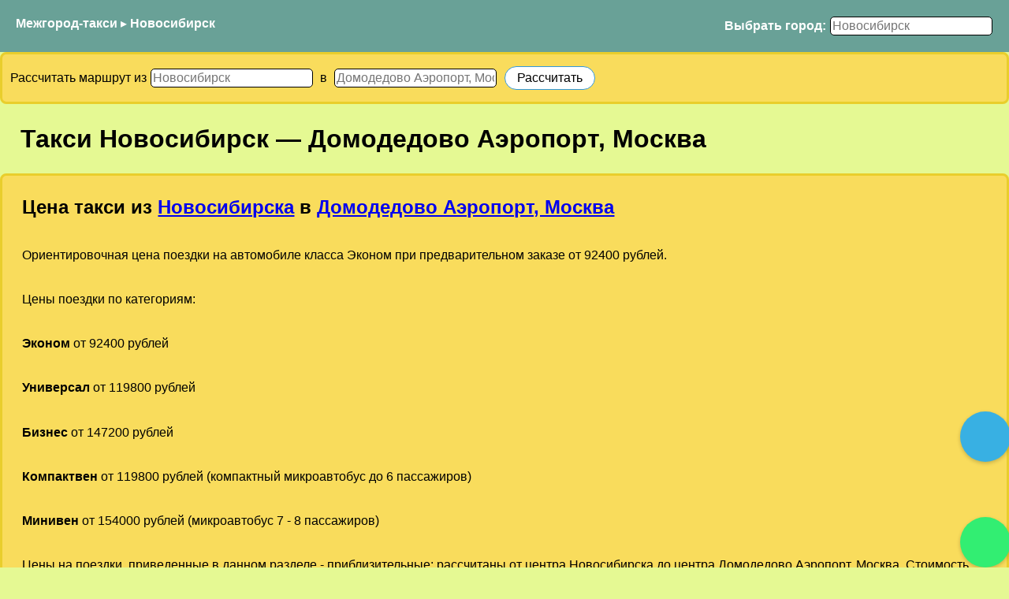

--- FILE ---
content_type: text/html
request_url: https://mezhgorod-taksi.ru/novosibirsk/domodedovo-aeroport-moskva/
body_size: 8434
content:
<!DOCTYPE html> <html lang="ru"> <head> <meta charset="utf-8"> <meta http-equiv="Content-Type" content="text/html; charset=utf-8"> <meta http-equiv="X-UA-Compatible" content="IE=edge"> <meta name="viewport" content="width=device-width, initial-scale=1, user-scalable=no"> <meta name="HandheldFriendly" content="true" > <meta name="MobileOptimized" content="width"> <meta name="robots" content="all" /> <link rel="icon" type="image/png" href="/static/img/favicon-32x32.png" sizes="32x32"> <link rel="icon" type="image/png" href="/static/img/favicon-120x120.png" sizes="120x120"> <link rel="icon" type="image/png" href="/static/img/favicon-192x192.png" sizes="192x192"> <link rel="apple-touch-icon" href="/static/img/favicon-180x180.png"/ sizes="180x180"> <link rel="icon" type="image/x-icon" href="/static/img/favicon.ico"> <link rel="icon" type="image/vnd.microsoft.icon" href="/static/img/favicon.ico"> <link rel="shortcut icon" href="/static/img/favicon.ico" > <script defer src="https://ajax.googleapis.com/ajax/libs/jquery/1.7.2/jquery.min.js"></script> <link rel="preconnect" href="//mc.yandex.ru"> <link href="/js/style.css" type="text/css" rel="stylesheet">  <title>Междугороднее такси Новосибирск Домодедово Аэропорт, Москва Цена</title> <meta name="description" content="Вызвать междугороднее такси из г. Новосибирска в Домодедово Аэропорт, Москва. Такси дешево Новосибирск Домодедово Аэропорт, Москва. Расчет цены и маршрут бесплатно."> <meta name="keywords" content="тариф такси межгород, цена такси, стоимость такси Uber, расчет Яндекс.такси, в Новосибирск, междугороднее такси, универсал, минивен"> <meta property="og:title" content="Междугороднее такси Новосибирск Домодедово Аэропорт, Москва Цена"> <meta property="og:type" content="website"> <meta property="og:url" content="https://mezhgorod-taksi.ru/novosibirsk/domodedovo-aeroport-moskva/"> <meta property="og:description" content="Вызвать междугороднее такси из г. Новосибирска в Домодедово Аэропорт, Москва. Такси дешево Новосибирск Домодедово Аэропорт, Москва. Расчет цены и маршрут бесплатно."> <link rel="canonical" href="https://mezhgorod-taksi.ru/novosibirsk/domodedovo-aeroport-moskva/"> </head> <body> <script defer src="/js/search_box.js" type="text/javascript"></script> <div class="container menu" > <div class="row"> <div class="column" style="display: flex; flex-direction: row; justify-content: space-between;"> <span style="color:#fff"> <a class="underline menu" href="/">Межгород-такси</a> &rtrif; <a class="underline menu" href='../../novosibirsk/'>Новосибирск</a> </span> <span style="color:#0FA0CE; right:0; padd1ing: 10px;" style="text-align: right;"> <span id="search_area"> <form action="" method="GET"> <label for="query" class="menu">Выбрать город:</label> <input type="text" class="accent" name="query" id="search_box" value="" autocomplete="off" placeholder="Новосибирск" aria-label="Выбрать город"> <div id="search_advice_wrapper"></div> </form> </span> </span> </div> </div> </div> <header class="pattern"> <div class="container" s1tyle="background: red;" s1tyle="display: flex; flex-direction: row; j1ustify-content: space-between; padding: 10px; background: red;"> <div> <div class="wrap"> <div class="left_col info" style="padding: 10px; b1ackground: white;"> <form id="search_route" ac1tion="" me1thod="GET"> <span id="search1_area">Рассчитать маршрут из <input type="text" class="accent" name="search1_box" id="search1_box" value="" autocomplete="off" placeholder="Новосибирск" aria-label="Откуда"> <input type="hidden" name="search1_lat" id="search1_lat" value="novosibirsk"> <div id="search1_advice_wrapper"></div> </span> <span id="search2_area">&nbsp;в&nbsp; <input type="text" class="accent" name="search2_box" id="search2_box" value="" autocomplete="off" placeholder="Домодедово Аэропорт, Москва" aria-label="Куда"> <input type="hidden" name="search2_lat" id="search2_lat" value="domodedovo-aeroport-moskva"> <div id="search2_advice_wrapper"></div> <input type="submit" value="Рассчитать" id="search_route_submit" class="accent" s1tyle="background: #69A197; color: white; border: none; font-size: medium;"> </span> </form> </div> </div> </div> </div>  <script type="text/javascript" > (function(m,e,t,r,i,k,a){m[i]=m[i]||function(){(m[i].a=m[i].a||[]).push(arguments)}; m[i].l=1*new Date(); for (var j = 0; j < document.scripts.length; j++) {if (document.scripts[j].src === r) { return; }} k=e.createElement(t),a=e.getElementsByTagName(t)[0],k.async=1,k.src=r,a.parentNode.insertBefore(k,a)}) (window, document, "script", "https://mc.yandex.ru/metrika/tag.js", "ym"); ym(93704671, "init", { clickmap:true, trackLinks:true, accurateTrackBounce:true }); </script> <noscript><div><img src="https://mc.yandex.ru/watch/93704671" style="position:absolute; left:-9999px;" alt="" /></div></noscript>  </header> <div class="container"> <div> <h1>Такси <span id='pickupLabel' class="pointLabel">Новосибирск</span> — <span id='dropoffLabel' class="pointLabel">Домодедово Аэропорт, Москва</span></h1> </div> <div class="wrap"> <div class="left_col info"> <h2>Цена такси из <a href="../../novosibirsk/">Новосибирска</a> в <a href="../../domodedovo-aeroport-moskva/">Домодедово Аэропорт, Москва</a></h2> <p>Ориентировочная цена поездки на автомобиле класса Эконом при предварительном заказе от 92400 рублей.</p> <p>Цены поездки по категориям:</p> <p><b>Эконом</b> от 92400 рублей</p> <p><b>Универсал</b> от 119800 рублей</p> <p><b>Бизнес</b> от 147200 рублей</p> <p><b>Компактвен</b> от 119800 рублей (компактный микроавтобус до 6 пассажиров)</p> <p><b>Минивен</b> от 154000 рублей (микроавтобус 7 - 8 пассажиров)</p> <p>Цены на поездки, приведенные в данном разделе - приблизительные: рассчитаны от центра Новосибирска до центра Домодедово Аэропорт, Москва. Стоимость поездки по маршруту Новосибирск - Домодедово Аэропорт, Москва является фиксированной при оформлении заказа и не зависит от остановок в пути.</p> <p>Указана ориентировочная цена. Скидки предоставлются по акциями и при предварительном заказе. Расчет цены уточняйте при обращении.</p> <p>Заказать междугороднюю поездку по телефону <a href="tel:+79395550139">Нажмите чтобы позвонить +79395550139</a> - мы работаем круглосуточно</p> </div> <div class="right_col info"> <h2>Параметры поездки</h2> <p> Время в пути: <b>1 день 24 часов </b> </p> <p> Расстояние: <b>3423 км</b> (2127 миль). </p> <p> Основой для рассчитанных ниже цен такси были использованы <a class="underline" href='../../novosibirsk/#tarify'>тарифы такси в Новосибирске</a>. </p> <p> Сколько будет фактически взиматься за поездку между городами <span class="pointLabel">Новосибирск</span> и <span class="pointLabel">Домодедово Аэропорт, Москва</span>, может варьироваться в зависимости от времени суток, дополнительных сборов за использование дорог, дорожных и погодных условий, неточности собранных данных о ценах и т.д. </p> <p>Наши операторы всегда на связи и готовы помочь с выбором тарифа, рассчитать стоимость и оформить заказ</p> </div> <div class="left_col info"> <h2>Маршрут поездки</h2> <p> Посмотреть маршрут на <a href="https://yandex.ru/maps/?ll=82.92114890%2C55.02819100&rtext=55.02819100%2C82.92114890~55.41774900%2C37.89670800" target="_blank">карте Яндекс</a> </p> <p> GPS координаты условных начальной и конечной точки маршрута: </p> <p>Старт: <b>55.02819100,82.92114890</b> Посмотреть на <a href="https://yandex.ru/maps/?ll=82.92114890%2C55.02819100" target="_blank">карте Яндекс</a>, <a href="https://www.google.com/maps?q=55.02819100%2C82.92114890">карте Google</a></p> <p>Финиш: <b>55.41774900,37.89670800</b> Посмотреть на <a href="https://yandex.ru/maps/?ll=37.89670800%2C55.41774900" target="_blank">карте Яндекс</a>, <a href="https://www.google.com/maps?q=55.41774900%2C37.89670800">карте Google</a></p> </div> <div class="right_col info"> <h2>Междугороднее такси из Новосибирска</h2> <p>Для оформления заказа такси <a href="tel:+79395550139">Нажмите чтобы позвонить +79395550139</a> - мы работаем круглосуточно</p> <p>Указана минимальная цена со скидками. Вы платите только фиксированную цену за километраж поездки. Время в пути и ожидание в аэропорту не влияют на цену.</p> <h3>Популярные маршруты</h3> <table> <table style="margin-left: 12px;"><tr><td><a href="../barnaul/" title="Такси Новосибирск - Барнаул">Новосибирск - Барнаул</a></td><td>&nbsp;&nbsp;6200 Рублей</td></tr><tr><td><a href="../tomsk/" title="Такси Новосибирск - Томск">Новосибирск - Томск</a></td><td>&nbsp;&nbsp;7000 Рублей</td></tr><tr><td><a href="../kemerovo/" title="Такси Новосибирск - Кемерово">Новосибирск - Кемерово</a></td><td>&nbsp;&nbsp;7200 Рублей</td></tr><tr><td><a href="../gorno-altaysk/" title="Такси Новосибирск - Горно-Алтайск">Новосибирск - Горно-Алтайск</a></td><td>&nbsp;&nbsp;12100 Рублей</td></tr><tr><td><a href="../omsk/" title="Такси Новосибирск - Омск">Новосибирск - Омск</a></td><td>&nbsp;&nbsp;17300 Рублей</td></tr><tr><td><a href="../abakan/" title="Такси Новосибирск - Абакан">Новосибирск - Абакан</a></td><td>&nbsp;&nbsp;24200 Рублей</td></tr><tr><td><a href="../krasnoyarsk/" title="Такси Новосибирск - Красноярск">Новосибирск - Красноярск</a></td><td>&nbsp;&nbsp;21100 Рублей</td></tr><tr><td><a href="../omsk/" title="Такси Новосибирск - Омск">Новосибирск - Омск</a></td><td>&nbsp;&nbsp;17300 Рублей</td></tr><tr><td><a href="../krasnoyarsk/" title="Такси Новосибирск - Красноярск">Новосибирск - Красноярск</a></td><td>&nbsp;&nbsp;21100 Рублей</td></tr><tr><td><a href="../barnaul/" title="Такси Новосибирск - Барнаул">Новосибирск - Барнаул</a></td><td>&nbsp;&nbsp;6200 Рублей</td></tr><tr><td><a href="../tyumen/" title="Такси Новосибирск - Тюмень">Новосибирск - Тюмень</a></td><td>&nbsp;&nbsp;34500 Рублей</td></tr><tr><td><a href="../novokuznetsk/" title="Такси Новосибирск - Новокузнецк">Новосибирск - Новокузнецк</a></td><td>&nbsp;&nbsp;10200 Рублей</td></tr><tr><td><a href="../kemerovo/" title="Такси Новосибирск - Кемерово">Новосибирск - Кемерово</a></td><td>&nbsp;&nbsp;7200 Рублей</td></tr><tr><td><a href="../tomsk/" title="Такси Новосибирск - Томск">Новосибирск - Томск</a></td><td>&nbsp;&nbsp;7000 Рублей</td></tr><tr><td><a href="../kurgan/" title="Такси Новосибирск - Курган">Новосибирск - Курган</a></td><td>&nbsp;&nbsp;35300 Рублей</td></tr><tr><td><a href="../surgut/" title="Такси Новосибирск - Сургут">Новосибирск - Сургут</a></td><td>&nbsp;&nbsp;50700 Рублей</td></tr><tr><td><a href="../nizhnevartovsk/" title="Такси Новосибирск - Нижневартовск">Новосибирск - Нижневартовск</a></td><td>&nbsp;&nbsp;33000 Рублей</td></tr><tr><td><a href="../bratsk/" title="Такси Новосибирск - Братск">Новосибирск - Братск</a></td><td>&nbsp;&nbsp;39200 Рублей</td></tr><tr><td><a href="../prokopyevsk/" title="Такси Новосибирск - Прокопьевск">Новосибирск - Прокопьевск</a></td><td>&nbsp;&nbsp;9400 Рублей</td></tr><tr><td><a href="../biysk/" title="Такси Новосибирск - Бийск">Новосибирск - Бийск</a></td><td>&nbsp;&nbsp;9500 Рублей</td></tr><tr><td><a href="../abakan/" title="Такси Новосибирск - Абакан">Новосибирск - Абакан</a></td><td>&nbsp;&nbsp;24200 Рублей</td></tr><tr><td><a href="../rubtsovsk/" title="Такси Новосибирск - Рубцовск">Новосибирск - Рубцовск</a></td><td>&nbsp;&nbsp;14100 Рублей</td></tr></table> </table> <h3>Ближайшие направления из Новосибирска</h3> <table> <table style="margin-left: 12px;"><tr><td><a href="../ob/" title="Такси Новосибирск - Обь">Новосибирск - Обь</a></td><td>&nbsp;&nbsp;1000 Рублей</td></tr><tr><td><a href="../tolmachevo-aeroport-novosibirsk/" title="Такси Новосибирск - Толмачево Аэропорт, Новосибирск">Новосибирск - Толмачево Аэропорт, Новосибирск</a></td><td>&nbsp;&nbsp;1000 Рублей</td></tr><tr><td><a href="../berdsk/" title="Такси Новосибирск - Бердск">Новосибирск - Бердск</a></td><td>&nbsp;&nbsp;1000 Рублей</td></tr><tr><td><a href="../iskitim/" title="Такси Новосибирск - Искитим">Новосибирск - Искитим</a></td><td>&nbsp;&nbsp;1600 Рублей</td></tr><tr><td><a href="../cherepanovo/" title="Такси Новосибирск - Черепаново">Новосибирск - Черепаново</a></td><td>&nbsp;&nbsp;2900 Рублей</td></tr><tr><td><a href="../bezmenovo/" title="Такси Новосибирск - Безменово">Новосибирск - Безменово</a></td><td>&nbsp;&nbsp;3300 Рублей</td></tr><tr><td><a href="../toguchin/" title="Такси Новосибирск - Тогучин">Новосибирск - Тогучин</a></td><td>&nbsp;&nbsp;3000 Рублей</td></tr><tr><td><a href="../chulym/" title="Такси Новосибирск - Чулым">Новосибирск - Чулым</a></td><td>&nbsp;&nbsp;3700 Рублей</td></tr><tr><td><a href="../bolotnoye/" title="Такси Новосибирск - Болотное">Новосибирск - Болотное</a></td><td>&nbsp;&nbsp;3600 Рублей</td></tr><tr><td><a href="../aeroport-barnaul/" title="Такси Новосибирск - Аэропорт Барнаул">Новосибирск - Аэропорт Барнаул</a></td><td>&nbsp;&nbsp;6700 Рублей</td></tr><tr><td><a href="../barnaul/" title="Такси Новосибирск - Барнаул">Новосибирск - Барнаул</a></td><td>&nbsp;&nbsp;6200 Рублей</td></tr><tr><td><a href="../novoaltaysk/" title="Такси Новосибирск - Новоалтайск">Новосибирск - Новоалтайск</a></td><td>&nbsp;&nbsp;5700 Рублей</td></tr><tr><td><a href="../yurga/" title="Такси Новосибирск - Юрга">Новосибирск - Юрга</a></td><td>&nbsp;&nbsp;4700 Рублей</td></tr><tr><td><a href="../aleysk/" title="Такси Новосибирск - Алейск">Новосибирск - Алейск</a></td><td>&nbsp;&nbsp;9500 Рублей</td></tr><tr><td><a href="../kamen-na-obi/" title="Такси Новосибирск - Камень-на-Оби">Новосибирск - Камень-на-Оби</a></td><td>&nbsp;&nbsp;5500 Рублей</td></tr></table> </table> <p>Указаны ориентировочные цены в данном направлении и не являются публичной офертой.</p> <p>Обычно на заказ подаются иномарки эконом-класса, так же мы можем предложить варианты подешевле или более комфортные варианты, а так же бизнес-класс, минивены и т.п.</p> </div> <div class="left_col info"> <h2>Вопросы и ответы</h2> <h3 class="info__question-title">Расстояние между городами Новосибирск и Домодедово Аэропорт, Москва?</h3> <p>Расстояние между городами <a href="../../novosibirsk/">Новосибирск</a> и <a href="../../domodedovo-aeroport-moskva/">Домодедово Аэропорт, Москва</a> - <b>3423 км (2127 миль)</b>.</p> <h3 class="info__question-title">Сколько времени ехать на такси из Новосибирска в Домодедово Аэропорт, Москва?</h3> <p>Время в пути на такси приблизительно <b>1 день 24 часов </b>.</p> <h3 class="info__question-title">Как заказать междугороднее такси из Новосибирска в Домодедово Аэропорт, Москва?</h3> <p>Просто позвоните по номеру телефона <a href="tel:+79395550139">+79395550139</a>.</p> <h3 class="info__question-title">Как заказать городское такси в Новосибирске?</h3> <p>Выберите местную службу такси или агрегатор такси на странице города: <a href="../../novosibirsk/">Новосибирск</a>.</p> <h3 class="info__question-title">Как добраться из города Новосибирск в город Домодедово Аэропорт, Москва, если нет такси?</h3> <p>Не доступно такси? Чтобы добраться из Новосибирск в Домодедово Аэропорт, Москва, можно рассмотреть автобус, прокат авто, блаблакар и другие <a rel="nofollow" target="_blank" href="https://www.google.com/maps/dir/?api=1&origin=55.02819100,82.92114890&destination=55.41774900,37.89670800&travelmode=transit&hl=ru">альтернативные варианты транспорта &rarr;</a> </p> </div> <div class="right_col info"> <h2>Альтернативные варианты транспорта</h2> <p> <span style="display: inline-block; position: relative; cursor: pointer; color: #fff; background: #fff; border: 1px solid #3498db; padding: 5px 15px; border-radius: 15px; margin: 5px 5px 5px 0;"> <a rel="nofollow" target="_blank" href="https://www.google.com/maps/dir/?api=1&origin=55.02819100,82.92114890&destination=55.41774900,37.89670800&travelmode=transit&hl=ru">Общественный транспорт</a> </span> <span style="display: inline-block; position: relative; cursor: pointer; color: #fff; background: #fff; border: 1px solid #3498db; padding: 5px 15px; border-radius: 15px; margin: 5px 5px 5px 0;"> <a rel="nofollow" target="_top" href="https://www.kqzyfj.com/click-100460568-13954417" > Автопрокат </a> </span> <span style="display: inline-block; position: relative; cursor: pointer; color: #fff; background: #fff; border: 1px solid #3498db; padding: 5px 15px; border-radius: 15px; margin: 5px 5px 5px ;"> <a rel="nofollow" target="_blank" href="https://www.google.com/maps/dir/?api=1&origin=55.02819100,82.92114890&destination=55.41774900,37.89670800&travelmode=driving&hl=ru">На автомобиле</a> </span> <span style="display: inline-block; position: relative; cursor: pointer; color: #fff; background: #fff; border: 1px solid #3498db; padding: 5px 15px; border-radius: 15px; margin: 5px 5px 5px 0;"> <a rel="nofollow" target="_blank" href="https://www.google.com/maps/dir/?api=1&origin=55.02819100,82.92114890&destination=55.41774900,37.89670800&travelmode=bicycling&hl=ru">На велосипеде</a> </span> <span style="display: inline-block; position: relative; cursor: pointer; color: #fff; background: #fff; border: 1px solid #3498db; padding: 5px 15px; border-radius: 15px; margin: 5px 5px 5px 0;"> <a rel="nofollow" target="_blank" href="https://www.google.com/maps/dir/?api=1&origin=55.02819100,82.92114890&destination=55.41774900,37.89670800&travelmode=walking&hl=ru">Пешком</a> </span> </p> </div> </div> </div> <script> function myclick(type) { var phone = "+79395550139"; var whatsapp = "+79395550139"; var username = "mezhgorodtaksi"; var link = document.createElement("a"); link.target = "_blank"; if (type == "phone") { link.href = "tel:"+phone; link.target = ""; } if (type == "whatsapp") { whatsapp.replace('+',''); link.href = "https://wa.me/"+whatsapp; } if (type == "telegram") { link.href = "https://t.me/"+username; } link.click(); } //</script> <style> .wbutton { box-shadow: 0 2px 5px rgb(0 0 0 / 20%); cursor: pointer; display: -ms-flexbox; display: flex; margin-bottom: 3px; margin-right: 3px; height: 36px; padding: 14px; width: 36px; border-radius: 50%; } .uh { top: 10px; width: 222px; height: 508px; display: flex; } .uv { top: 10px; width: 72px; height: 508px; display: blok; } .dv { bottom: 10px; width: 62px; height: 188px; display: blok; position: absolute; } .dh { bottom: 10px; width: 222px; height: 72px; display: flex; } </style>  <div scrolling="no" style="border-width: 0px; position: fixed; z-index: 99999; right: 0px; " class="dv"> <a id="tgbt" onclick="myclick('telegram');" class="wbutton" style="background:#38b0e3;position: relative;" href="https://t.me/mezhgorodtaksi" target="_blank"><svg id="Livello_1" xmlns="http://www.w3.org/2000/svg" xmlns:xlink="http://www.w3.org/1999/xlink" viewBox="50 55 140 140"><title>Написать в Telegram</title> <path d="M81.229,128.772l14.237,39.406s1.78,3.687,3.686,3.687,30.255-29.492,30.255-29.492l31.525-60.89L81.737,118.6Z" fill="#c8daea"/> <path d="M100.106,138.878l-2.733,29.046s-1.144,8.9,7.754,0,17.415-15.763,17.415-15.763" fill="#a9c6d8"/> <path d="M81.486,130.178,52.2,120.636s-3.5-1.42-2.373-4.64c.232-.664.7-1.229,2.1-2.2,6.489-4.523,120.106-45.36,120.106-45.36s3.208-1.081,5.1-.362a2.766,2.766,0,0,1,1.885,2.055,9.357,9.357,0,0,1,.254,2.585c-.009.752-.1,1.449-.169,2.542-.692,11.165-21.4,94.493-21.4,94.493s-1.239,4.876-5.678,5.043A8.13,8.13,0,0,1,146.1,172.5c-8.711-7.493-38.819-27.727-45.472-32.177a1.27,1.27,0,0,1-.546-.9c-.093-.469.417-1.05.417-1.05s52.426-46.6,53.821-51.492c.108-.379-.3-.566-.848-.4-3.482,1.281-63.844,39.4-70.506,43.607A3.21,3.21,0,0,1,81.486,130.178Z" fill="#fff"/> </svg> </a> <a id="wabt" onclick="myclick('whatsapp');" class="wbutton" style="background:#57d163; background:limegreen;position: relative;" href="https://wa.me/+79395550139" target="_blank"><svg s1tyle="background:lime;" xmlns="http://www.w3.org/2000/svg" viewBox="10 10 155.216 155.552" v1iewBox="10 10 175.216 175.552"><title>Написать в WhatsApp</title> <defs><linearGradient id="b" x1="85.915" x2="86.535" y1="32.567" y2="137.092" gradientUnits="userSpaceOnUse"> <stop offset="0" stop-color="#57d163"/><stop offset="1" stop-color="#23b33a"/></linearGradient> <filter id="a" width="1.115" height="1.114" x="-.057" y="-.057" color-interpolation-filters="sRGB"> <feGaussianBlur stdDeviation="3.531"/></filter></defs> <path fill="#b3b3b3" d="m54.532 138.45 2.235 1.324c9.387 5.571 20.15 8.518 31.126 8.523h.023c33.707 0 61.139-27.426 61.153-61.135.006-16.335-6.349-31.696-17.895-43.251A60.75 60.75 0 0 0 87.94 25.983c-33.733 0-61.166 27.423-61.178 61.13a60.98 60.98 0 0 0 9.349 32.535l1.455 2.312-6.179 22.558zm-40.811 23.544L24.16 123.88c-6.438-11.154-9.825-23.808-9.821-36.772.017-40.556 33.021-73.55 73.578-73.55 19.681.01 38.154 7.669 52.047 21.572s21.537 32.383 21.53 52.037c-.018 40.553-33.027 73.553-73.578 73.553h-.032c-12.313-.005-24.412-3.094-35.159-8.954zm0 0" filter="url(#a)"/> <path fill="#fff" d="m12.966 161.238 10.439-38.114a73.42 73.42 0 0 1-9.821-36.772c.017-40.556 33.021-73.55 73.578-73.55 19.681.01 38.154 7.669 52.047 21.572s21.537 32.383 21.53 52.037c-.018 40.553-33.027 73.553-73.578 73.553h-.032c-12.313-.005-24.412-3.094-35.159-8.954z"/> <path fill="url(#linearGradient1780)" d="M87.184 25.227c-33.733 0-61.166 27.423-61.178 61.13a60.98 60.98 0 0 0 9.349 32.535l1.455 2.312-6.179 22.559 23.146-6.069 2.235 1.324c9.387 5.571 20.15 8.518 31.126 8.524h.023c33.707 0 61.14-27.426 61.153-61.135a60.75 60.75 0 0 0-17.895-43.251 60.75 60.75 0 0 0-43.235-17.929z"/> <path fill="url(#b)" d="M87.184 25.227c-33.733 0-61.166 27.423-61.178 61.13a60.98 60.98 0 0 0 9.349 32.535l1.455 2.313-6.179 22.558 23.146-6.069 2.235 1.324c9.387 5.571 20.15 8.517 31.126 8.523h.023c33.707 0 61.14-27.426 61.153-61.135a60.75 60.75 0 0 0-17.895-43.251 60.75 60.75 0 0 0-43.235-17.928z"/> <path fill="#fff" fill-rule="evenodd" d="M68.772 55.603c-1.378-3.061-2.828-3.123-4.137-3.176l-3.524-.043c-1.226 0-3.218.46-4.902 2.3s-6.435 6.287-6.435 15.332 6.588 17.785 7.506 19.013 12.718 20.381 31.405 27.75c15.529 6.124 18.689 4.906 22.061 4.6s10.877-4.447 12.408-8.74 1.532-7.971 1.073-8.74-1.685-1.226-3.525-2.146-10.877-5.367-12.562-5.981-2.91-.919-4.137.921-4.746 5.979-5.819 7.206-2.144 1.381-3.984.462-7.76-2.861-14.784-9.124c-5.465-4.873-9.154-10.891-10.228-12.73s-.114-2.835.808-3.751c.825-.824 1.838-2.147 2.759-3.22s1.224-1.84 1.836-3.065.307-2.301-.153-3.22-4.032-10.011-5.666-13.647"/> </svg> </a> <a id="phbt" onclick="myclick('phone');" style="color: white; background: #32EE72; position: relative;" class="wbutton" href="tel:++79395550139"><svg aria-hidden="true" focusable="false" data-prefix="fas" data-icon="phone-alt" class="fa-phone" role="img" xmlns="http://www.w3.org/2000/svg" viewBox="0 0 512 512" data-messenger-type="phone"><title>Позвонить по телефону</title><path fill="currentColor" d="M497.39 361.8l-112-48a24 24 0 0 0-28 6.9l-49.6 60.6A370.66 370.66 0 0 1 130.6 204.11l60.6-49.6a23.94 23.94 0 0 0 6.9-28l-48-112A24.16 24.16 0 0 0 122.6.61l-104 24A24 24 0 0 0 0 48c0 256.5 207.9 464 464 464a24 24 0 0 0 23.4-18.6l24-104a24.29 24.29 0 0 0-14.01-27.6z"></path></svg> </a> </div> <script>
document.getElementById("tgbt").style.visibility="visible";
document.getElementById("wabt").style.visibility="hidden";
</script>

 <footer> <div class="container footer"> <br> <br> <br> <div class="r footer"> <p> <span style="color:#555">mezhgorod-taksi.ru - надежный помощник для пользователей такси &nbsp;&nbsp;</span> </p> </div> </div> </footer>  </body> </html> 